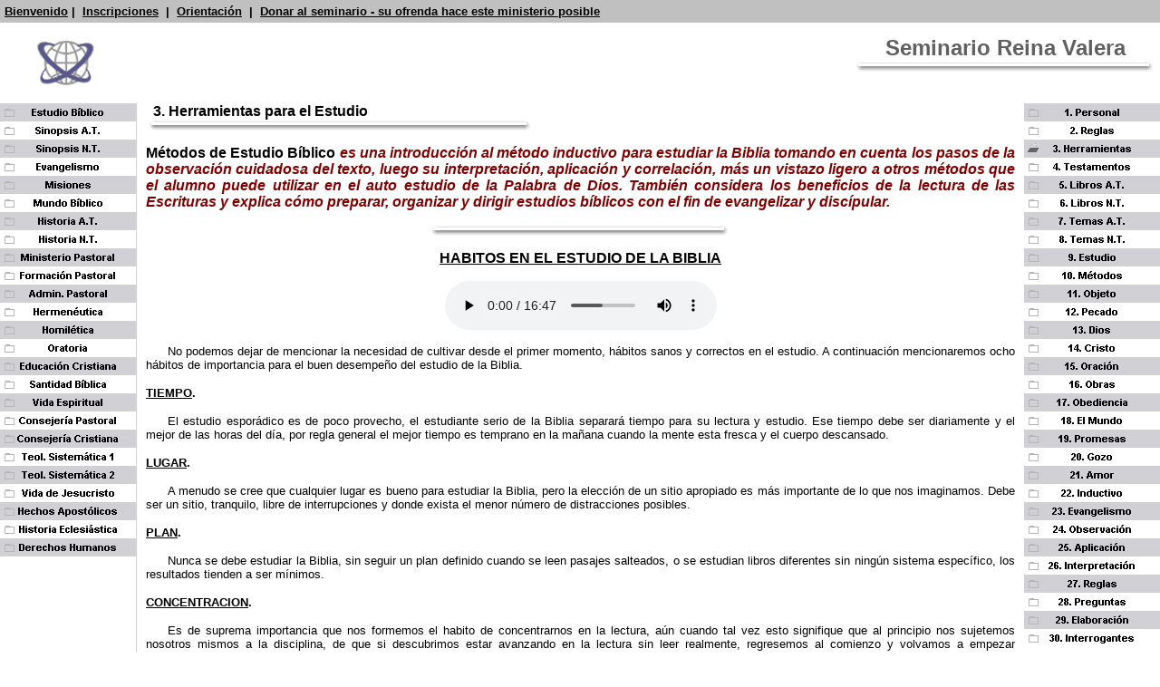

--- FILE ---
content_type: text/html
request_url: http://seminarioabierto.com/metodos03.htm
body_size: 86935
content:

<html>

<head>
<script src="http://api.html5media.info/1.1.5/html5media.min.js"></script>
<meta http-equiv="Content-Language" content="en-us">
<meta http-equiv="Content-Type" content="text/html; charset=windows-1252">
<meta name="GENERATOR" content="Microsoft FrontPage 6.0">
<meta name="ProgId" content="FrontPage.Editor.Document">
<title>3. Herramientas</title><meta name="Microsoft Theme" content="shadows1 0010">
</head>

<body marginheight=0 marginwidth=0 topmargin=0 leftmargin=0 rightmargin=0 bgcolor="#FFFFFF" text="#000000" link="#606060" vlink="#606060" alink="#606060"><!--mstheme--><font face="Arial, Arial, Helvetica">

<!--webbot bot="Include" U-Include="_includes/head.htm" TAG="BODY" startspan --><!--mstheme--></font><table border="0" cellpadding="5" cellspacing="0" style="border-collapse: collapse" width="100%">

     <tr>

          <td width="100%" bgcolor="#C0C0C0" colspan="2"><!--mstheme--><font face="Arial, Arial, Helvetica"><b>
          <font face="Arial" size="2" color="#C0C0C0">
          <a href="Default.htm"><font color="#000000">Bienvenido</font></a></font><font face="Arial" size="2" color="#000000"> </font>
          <font face="Arial" size="2">
          <font color="#000000">|&nbsp; </font> <span lang="es-mx"><a href="records.htm">
			<font color="#000000">Inscripciones</font></a></span><font color="#000000">&nbsp; 
          |<span lang="es-mx">&nbsp;&nbsp;</span></font><a href="about.htm"><font color="#000000">Orientación</font></a><font color="#000000">&nbsp; 
          |&nbsp; </font> <a href="mission.htm"><font color="#000000">Donar al seminario - su ofrenda hace 
			este ministerio posible</font></a> </font></b><!--mstheme--></font></td>

     </tr>

     <tr>

          <td width="100%"><!--mstheme--><font face="Arial, Arial, Helvetica">
          <img border="0" src="images/globegraphic.gif" hspace="35" vspace="15" width="65" height="49"><!--mstheme--></font></td>

          <td width="400" align="center"><!--mstheme--><font face="Arial, Arial, Helvetica">
          <h2><font face="Arial" color="#606060">Seminario Reina Valera</font><b><font face="Arial" color="#606060"><br>
          </font></b>
          <img border="0" src="images/hr.gif" width="331" height="12"></h2>
          <!--mstheme--></font></td>

     </tr>

     </table><!--mstheme--><font face="Arial, Arial, Helvetica"><!--webbot bot="Include" i-checksum="62269" endspan --><!--mstheme--></font><table border="0" cellpadding="0" cellspacing="0" style="border-collapse: collapse" width="100%">

     <tr>

          <td width="150" valign="top"><!--mstheme--><font face="Arial, Arial, Helvetica"><!--mstheme--></font><table border="0" cellpadding="0" cellspacing="0" style="border-collapse: collapse" width="150">

               <tr>

                    <td background="images/cellbg.gif" align="right"><!--mstheme--><font face="Arial, Arial, Helvetica">
                    <!--webbot bot="Navigation" S-Orientation="vertical" S-Rendering="graphics" S-Type="top" B-Include-Home="FALSE" B-Include-Up="FALSE" U-Page S-Target startspan --><script language="JavaScript"><!--
MSFPhover = 
  (((navigator.appName == "Netscape") && 
  (parseInt(navigator.appVersion) >= 3 )) || 
  ((navigator.appName == "Microsoft Internet Explorer") && 
  (parseInt(navigator.appVersion) >= 4 ))); 
function MSFPpreload(img) 
{
  var a=new Image(); a.src=img; return a; 
}
// --></script><script language="JavaScript"><!--
if(MSFPhover) { MSFPnav1n=MSFPpreload("_derived/metodos00.htm_cmp_shadows1010_vbtn.gif"); MSFPnav1h=MSFPpreload("_derived/metodos00.htm_cmp_shadows1010_vbtn_a.gif"); }
// --></script><a href="metodos00.htm" language="JavaScript" onMouseOver="if(MSFPhover) document['MSFPnav1'].src=MSFPnav1h.src" onMouseOut="if(MSFPhover) document['MSFPnav1'].src=MSFPnav1n.src"><img src="_derived/metodos00.htm_cmp_shadows1010_vbtn.gif" width="150" height="20" border="0" alt="Estudio Bíblico" name="MSFPnav1"></a><br><script language="JavaScript"><!--
if(MSFPhover) { MSFPnav2n=MSFPpreload("_derived/sinopsisat00.htm_cmp_shadows1010_vbtn.gif"); MSFPnav2h=MSFPpreload("_derived/sinopsisat00.htm_cmp_shadows1010_vbtn_a.gif"); }
// --></script><a href="sinopsisat00.htm" language="JavaScript" onMouseOver="if(MSFPhover) document['MSFPnav2'].src=MSFPnav2h.src" onMouseOut="if(MSFPhover) document['MSFPnav2'].src=MSFPnav2n.src"><img src="_derived/sinopsisat00.htm_cmp_shadows1010_vbtn.gif" width="150" height="20" border="0" alt="Sinopsis A.T." name="MSFPnav2"></a><br><script language="JavaScript"><!--
if(MSFPhover) { MSFPnav3n=MSFPpreload("_derived/sinopsisnt00.htm_cmp_shadows1010_vbtn.gif"); MSFPnav3h=MSFPpreload("_derived/sinopsisnt00.htm_cmp_shadows1010_vbtn_a.gif"); }
// --></script><a href="sinopsisnt00.htm" language="JavaScript" onMouseOver="if(MSFPhover) document['MSFPnav3'].src=MSFPnav3h.src" onMouseOut="if(MSFPhover) document['MSFPnav3'].src=MSFPnav3n.src"><img src="_derived/sinopsisnt00.htm_cmp_shadows1010_vbtn.gif" width="150" height="20" border="0" alt="Sinopsis N.T." name="MSFPnav3"></a><br><script language="JavaScript"><!--
if(MSFPhover) { MSFPnav4n=MSFPpreload("_derived/evangelismo00.htm_cmp_shadows1010_vbtn.gif"); MSFPnav4h=MSFPpreload("_derived/evangelismo00.htm_cmp_shadows1010_vbtn_a.gif"); }
// --></script><a href="evangelismo00.htm" language="JavaScript" onMouseOver="if(MSFPhover) document['MSFPnav4'].src=MSFPnav4h.src" onMouseOut="if(MSFPhover) document['MSFPnav4'].src=MSFPnav4n.src"><img src="_derived/evangelismo00.htm_cmp_shadows1010_vbtn.gif" width="150" height="20" border="0" alt="Evangelismo" name="MSFPnav4"></a><br><script language="JavaScript"><!--
if(MSFPhover) { MSFPnav5n=MSFPpreload("_derived/misiones00.htm_cmp_shadows1010_vbtn.gif"); MSFPnav5h=MSFPpreload("_derived/misiones00.htm_cmp_shadows1010_vbtn_a.gif"); }
// --></script><a href="misiones00.htm" language="JavaScript" onMouseOver="if(MSFPhover) document['MSFPnav5'].src=MSFPnav5h.src" onMouseOut="if(MSFPhover) document['MSFPnav5'].src=MSFPnav5n.src"><img src="_derived/misiones00.htm_cmp_shadows1010_vbtn.gif" width="150" height="20" border="0" alt="Misiones" name="MSFPnav5"></a><br><script language="JavaScript"><!--
if(MSFPhover) { MSFPnav6n=MSFPpreload("_derived/tiempos00.htm_cmp_shadows1010_vbtn.gif"); MSFPnav6h=MSFPpreload("_derived/tiempos00.htm_cmp_shadows1010_vbtn_a.gif"); }
// --></script><a href="tiempos00.htm" language="JavaScript" onMouseOver="if(MSFPhover) document['MSFPnav6'].src=MSFPnav6h.src" onMouseOut="if(MSFPhover) document['MSFPnav6'].src=MSFPnav6n.src"><img src="_derived/tiempos00.htm_cmp_shadows1010_vbtn.gif" width="150" height="20" border="0" alt="Mundo Bíblico" name="MSFPnav6"></a><br><script language="JavaScript"><!--
if(MSFPhover) { MSFPnav7n=MSFPpreload("_derived/historiaat00.htm_cmp_shadows1010_vbtn.gif"); MSFPnav7h=MSFPpreload("_derived/historiaat00.htm_cmp_shadows1010_vbtn_a.gif"); }
// --></script><a href="historiaat00.htm" language="JavaScript" onMouseOver="if(MSFPhover) document['MSFPnav7'].src=MSFPnav7h.src" onMouseOut="if(MSFPhover) document['MSFPnav7'].src=MSFPnav7n.src"><img src="_derived/historiaat00.htm_cmp_shadows1010_vbtn.gif" width="150" height="20" border="0" alt="Historia A.T." name="MSFPnav7"></a><br><script language="JavaScript"><!--
if(MSFPhover) { MSFPnav8n=MSFPpreload("_derived/historiant00.htm_cmp_shadows1010_vbtn.gif"); MSFPnav8h=MSFPpreload("_derived/historiant00.htm_cmp_shadows1010_vbtn_a.gif"); }
// --></script><a href="historiant00.htm" language="JavaScript" onMouseOver="if(MSFPhover) document['MSFPnav8'].src=MSFPnav8h.src" onMouseOut="if(MSFPhover) document['MSFPnav8'].src=MSFPnav8n.src"><img src="_derived/historiant00.htm_cmp_shadows1010_vbtn.gif" width="150" height="20" border="0" alt="Historia N.T." name="MSFPnav8"></a><br><script language="JavaScript"><!--
if(MSFPhover) { MSFPnav9n=MSFPpreload("_derived/eticapastoral00.htm_cmp_shadows1010_vbtn.gif"); MSFPnav9h=MSFPpreload("_derived/eticapastoral00.htm_cmp_shadows1010_vbtn_a.gif"); }
// --></script><a href="eticapastoral00.htm" language="JavaScript" onMouseOver="if(MSFPhover) document['MSFPnav9'].src=MSFPnav9h.src" onMouseOut="if(MSFPhover) document['MSFPnav9'].src=MSFPnav9n.src"><img src="_derived/eticapastoral00.htm_cmp_shadows1010_vbtn.gif" width="150" height="20" border="0" alt="Ministerio Pastoral" name="MSFPnav9"></a><br><script language="JavaScript"><!--
if(MSFPhover) { MSFPnav10n=MSFPpreload("_derived/formacion00.htm_cmp_shadows1010_vbtn.gif"); MSFPnav10h=MSFPpreload("_derived/formacion00.htm_cmp_shadows1010_vbtn_a.gif"); }
// --></script><a href="formacion00.htm" language="JavaScript" onMouseOver="if(MSFPhover) document['MSFPnav10'].src=MSFPnav10h.src" onMouseOut="if(MSFPhover) document['MSFPnav10'].src=MSFPnav10n.src"><img src="_derived/formacion00.htm_cmp_shadows1010_vbtn.gif" width="150" height="20" border="0" alt="Formación Pastoral" name="MSFPnav10"></a><br><script language="JavaScript"><!--
if(MSFPhover) { MSFPnav11n=MSFPpreload("_derived/admin00.htm_cmp_shadows1010_vbtn.gif"); MSFPnav11h=MSFPpreload("_derived/admin00.htm_cmp_shadows1010_vbtn_a.gif"); }
// --></script><a href="admin00.htm" language="JavaScript" onMouseOver="if(MSFPhover) document['MSFPnav11'].src=MSFPnav11h.src" onMouseOut="if(MSFPhover) document['MSFPnav11'].src=MSFPnav11n.src"><img src="_derived/admin00.htm_cmp_shadows1010_vbtn.gif" width="150" height="20" border="0" alt="Admin. Pastoral" name="MSFPnav11"></a><br><script language="JavaScript"><!--
if(MSFPhover) { MSFPnav12n=MSFPpreload("_derived/hermeneutica00.htm_cmp_shadows1010_vbtn.gif"); MSFPnav12h=MSFPpreload("_derived/hermeneutica00.htm_cmp_shadows1010_vbtn_a.gif"); }
// --></script><a href="hermeneutica00.htm" language="JavaScript" onMouseOver="if(MSFPhover) document['MSFPnav12'].src=MSFPnav12h.src" onMouseOut="if(MSFPhover) document['MSFPnav12'].src=MSFPnav12n.src"><img src="_derived/hermeneutica00.htm_cmp_shadows1010_vbtn.gif" width="150" height="20" border="0" alt="Hermenéutica" name="MSFPnav12"></a><br><script language="JavaScript"><!--
if(MSFPhover) { MSFPnav13n=MSFPpreload("_derived/homiletica00.htm_cmp_shadows1010_vbtn.gif"); MSFPnav13h=MSFPpreload("_derived/homiletica00.htm_cmp_shadows1010_vbtn_a.gif"); }
// --></script><a href="homiletica00.htm" language="JavaScript" onMouseOver="if(MSFPhover) document['MSFPnav13'].src=MSFPnav13h.src" onMouseOut="if(MSFPhover) document['MSFPnav13'].src=MSFPnav13n.src"><img src="_derived/homiletica00.htm_cmp_shadows1010_vbtn.gif" width="150" height="20" border="0" alt="Homilética" name="MSFPnav13"></a><br><script language="JavaScript"><!--
if(MSFPhover) { MSFPnav14n=MSFPpreload("_derived/pulpito00.htm_cmp_shadows1010_vbtn.gif"); MSFPnav14h=MSFPpreload("_derived/pulpito00.htm_cmp_shadows1010_vbtn_a.gif"); }
// --></script><a href="pulpito00.htm" language="JavaScript" onMouseOver="if(MSFPhover) document['MSFPnav14'].src=MSFPnav14h.src" onMouseOut="if(MSFPhover) document['MSFPnav14'].src=MSFPnav14n.src"><img src="_derived/pulpito00.htm_cmp_shadows1010_vbtn.gif" width="150" height="20" border="0" alt="Oratoria" name="MSFPnav14"></a><br><script language="JavaScript"><!--
if(MSFPhover) { MSFPnav15n=MSFPpreload("_derived/educacion00.htm_cmp_shadows1010_vbtn.gif"); MSFPnav15h=MSFPpreload("_derived/educacion00.htm_cmp_shadows1010_vbtn_a.gif"); }
// --></script><a href="educacion00.htm" language="JavaScript" onMouseOver="if(MSFPhover) document['MSFPnav15'].src=MSFPnav15h.src" onMouseOut="if(MSFPhover) document['MSFPnav15'].src=MSFPnav15n.src"><img src="_derived/educacion00.htm_cmp_shadows1010_vbtn.gif" width="150" height="20" border="0" alt="Educación Cristiana" name="MSFPnav15"></a><br><script language="JavaScript"><!--
if(MSFPhover) { MSFPnav16n=MSFPpreload("_derived/santidad00.htm_cmp_shadows1010_vbtn.gif"); MSFPnav16h=MSFPpreload("_derived/santidad00.htm_cmp_shadows1010_vbtn_a.gif"); }
// --></script><a href="santidad00.htm" language="JavaScript" onMouseOver="if(MSFPhover) document['MSFPnav16'].src=MSFPnav16h.src" onMouseOut="if(MSFPhover) document['MSFPnav16'].src=MSFPnav16n.src"><img src="_derived/santidad00.htm_cmp_shadows1010_vbtn.gif" width="150" height="20" border="0" alt="Santidad Bíblica" name="MSFPnav16"></a><br><script language="JavaScript"><!--
if(MSFPhover) { MSFPnav17n=MSFPpreload("_derived/vidaespiritual00.htm_cmp_shadows1010_vbtn.gif"); MSFPnav17h=MSFPpreload("_derived/vidaespiritual00.htm_cmp_shadows1010_vbtn_a.gif"); }
// --></script><a href="vidaespiritual00.htm" language="JavaScript" onMouseOver="if(MSFPhover) document['MSFPnav17'].src=MSFPnav17h.src" onMouseOut="if(MSFPhover) document['MSFPnav17'].src=MSFPnav17n.src"><img src="_derived/vidaespiritual00.htm_cmp_shadows1010_vbtn.gif" width="150" height="20" border="0" alt="Vida Espiritual" name="MSFPnav17"></a><br><script language="JavaScript"><!--
if(MSFPhover) { MSFPnav18n=MSFPpreload("_derived/asesoria00.htm_cmp_shadows1010_vbtn.gif"); MSFPnav18h=MSFPpreload("_derived/asesoria00.htm_cmp_shadows1010_vbtn_a.gif"); }
// --></script><a href="asesoria00.htm" language="JavaScript" onMouseOver="if(MSFPhover) document['MSFPnav18'].src=MSFPnav18h.src" onMouseOut="if(MSFPhover) document['MSFPnav18'].src=MSFPnav18n.src"><img src="_derived/asesoria00.htm_cmp_shadows1010_vbtn.gif" width="150" height="20" border="0" alt="Consejería Pastoral" name="MSFPnav18"></a><br><script language="JavaScript"><!--
if(MSFPhover) { MSFPnav19n=MSFPpreload("_derived/consejeria00.htm_cmp_shadows1010_vbtn.gif"); MSFPnav19h=MSFPpreload("_derived/consejeria00.htm_cmp_shadows1010_vbtn_a.gif"); }
// --></script><a href="consejeria00.htm" language="JavaScript" onMouseOver="if(MSFPhover) document['MSFPnav19'].src=MSFPnav19h.src" onMouseOut="if(MSFPhover) document['MSFPnav19'].src=MSFPnav19n.src"><img src="_derived/consejeria00.htm_cmp_shadows1010_vbtn.gif" width="150" height="20" border="0" alt="Consejería Cristiana" name="MSFPnav19"></a><br><script language="JavaScript"><!--
if(MSFPhover) { MSFPnav20n=MSFPpreload("_derived/doctrina100.htm_cmp_shadows1010_vbtn.gif"); MSFPnav20h=MSFPpreload("_derived/doctrina100.htm_cmp_shadows1010_vbtn_a.gif"); }
// --></script><a href="doctrina100.htm" language="JavaScript" onMouseOver="if(MSFPhover) document['MSFPnav20'].src=MSFPnav20h.src" onMouseOut="if(MSFPhover) document['MSFPnav20'].src=MSFPnav20n.src"><img src="_derived/doctrina100.htm_cmp_shadows1010_vbtn.gif" width="150" height="20" border="0" alt="Teol. Sistemática 1" name="MSFPnav20"></a><br><script language="JavaScript"><!--
if(MSFPhover) { MSFPnav21n=MSFPpreload("_derived/doctrina200.htm_cmp_shadows1010_vbtn.gif"); MSFPnav21h=MSFPpreload("_derived/doctrina200.htm_cmp_shadows1010_vbtn_a.gif"); }
// --></script><a href="doctrina200.htm" language="JavaScript" onMouseOver="if(MSFPhover) document['MSFPnav21'].src=MSFPnav21h.src" onMouseOut="if(MSFPhover) document['MSFPnav21'].src=MSFPnav21n.src"><img src="_derived/doctrina200.htm_cmp_shadows1010_vbtn.gif" width="150" height="20" border="0" alt="Teol. Sistemática 2" name="MSFPnav21"></a><br><script language="JavaScript"><!--
if(MSFPhover) { MSFPnav22n=MSFPpreload("_derived/vidadejesucristo00.htm_cmp_shadows1010_vbtn.gif"); MSFPnav22h=MSFPpreload("_derived/vidadejesucristo00.htm_cmp_shadows1010_vbtn_a.gif"); }
// --></script><a href="vidadejesucristo00.htm" language="JavaScript" onMouseOver="if(MSFPhover) document['MSFPnav22'].src=MSFPnav22h.src" onMouseOut="if(MSFPhover) document['MSFPnav22'].src=MSFPnav22n.src"><img src="_derived/vidadejesucristo00.htm_cmp_shadows1010_vbtn.gif" width="150" height="20" border="0" alt="Vida de Jesucristo" name="MSFPnav22"></a><br><script language="JavaScript"><!--
if(MSFPhover) { MSFPnav23n=MSFPpreload("_derived/hechos00.htm_cmp_shadows1010_vbtn.gif"); MSFPnav23h=MSFPpreload("_derived/hechos00.htm_cmp_shadows1010_vbtn_a.gif"); }
// --></script><a href="hechos00.htm" language="JavaScript" onMouseOver="if(MSFPhover) document['MSFPnav23'].src=MSFPnav23h.src" onMouseOut="if(MSFPhover) document['MSFPnav23'].src=MSFPnav23n.src"><img src="_derived/hechos00.htm_cmp_shadows1010_vbtn.gif" width="150" height="20" border="0" alt="Hechos Apostólicos" name="MSFPnav23"></a><br><script language="JavaScript"><!--
if(MSFPhover) { MSFPnav24n=MSFPpreload("_derived/iglesia00.htm_cmp_shadows1010_vbtn.gif"); MSFPnav24h=MSFPpreload("_derived/iglesia00.htm_cmp_shadows1010_vbtn_a.gif"); }
// --></script><a href="iglesia00.htm" language="JavaScript" onMouseOver="if(MSFPhover) document['MSFPnav24'].src=MSFPnav24h.src" onMouseOut="if(MSFPhover) document['MSFPnav24'].src=MSFPnav24n.src"><img src="_derived/iglesia00.htm_cmp_shadows1010_vbtn.gif" width="150" height="20" border="0" alt="Historia Eclesiástica" name="MSFPnav24"></a><br><script language="JavaScript"><!--
if(MSFPhover) { MSFPnav25n=MSFPpreload("_derived/derechos00.htm_cmp_shadows1010_vbtn.gif"); MSFPnav25h=MSFPpreload("_derived/derechos00.htm_cmp_shadows1010_vbtn_a.gif"); }
// --></script><a href="derechos00.htm" language="JavaScript" onMouseOver="if(MSFPhover) document['MSFPnav25'].src=MSFPnav25h.src" onMouseOut="if(MSFPhover) document['MSFPnav25'].src=MSFPnav25n.src"><img src="_derived/derechos00.htm_cmp_shadows1010_vbtn.gif" width="150" height="20" border="0" alt="Derechos Humanos" name="MSFPnav25"></a><!--webbot bot="Navigation" i-checksum="5739" endspan --><!--mstheme--></font></td>

               </tr>

          </table><!--mstheme--><font face="Arial, Arial, Helvetica"><!--mstheme--></font></td>

          <td width="1" bgcolor="#D1D1D5" valign="top"><!--mstheme--><font face="Arial, Arial, Helvetica">
          <img border="0" src="images/cleardot.gif" width="1" height="1"><!--mstheme--></font></td>

          <td width="10" valign="top"><!--mstheme--><font face="Arial, Arial, Helvetica"><img border="0" src="images/cleardot.gif" width="10" height="1"><!--mstheme--></font></td>

          <td width="100%" valign="top"><!--mstheme--><font face="Arial, Arial, Helvetica">
          <b>
          &nbsp; <span lang="es-mx">3. </span>Herramientas para el Estudio</b><br>
          <img border="0" src="images/hr2.gif" width="425" height="12"><p align="justify"><b>
          <span lang="es-mx">Métodos de Estudio Bíblico</span> <font color="#800000">
          <span lang="es-mx"><i>es una introducción  </i></span><i>a<span lang="es-mx">l método inductivo para estudiar la Biblia tomando en 
          cuenta los pasos de la observación cuidadosa del texto, luego su 
          interpretación, aplicación y correlación</span>, m<span lang="es-mx">ás un vistazo ligero a 
          otros métodos que el alumno puede utilizar en el auto estudio de la 
          Palabra de Dios. También considera los beneficios de la lectura de las 
          Escrituras y explica cómo preparar, organizar y dirigir estudios 
          bíblicos con el fin de evangelizar y discípular.</span></i></font></b></p>
            <!--msthemeseparator--><p align="center"><img src="_themes/shadows1/hr.gif" width="331" height="12" alt="horizontal rule"></p>
          <p class="MsoNormal" align="center" style="text-align: center; punctuation-wrap: simple; text-autospace: none">
          <b><u><span lang="ES-TRAD">HABITOS EN EL ESTUDIO DE LA BIBLIA</span></u></b></p>
          
          <p align="center"><audio src="_multimedia/EB03.mp3" controls preload></audio>
          
          <p class="MsoNormal" style="text-align: justify; text-indent: .25in; punctuation-wrap: simple; text-autospace: none">
          <span lang="ES-TRAD"><font size="2">No podemos dejar de mencionar la 
          necesidad de cultivar desde el primer momento, hábitos sanos y 
          correctos en el estudio. A continuación mencionaremos ocho hábitos de 
          importancia para el buen desempeño del estudio de la Biblia.</font></span></p>
          <p class="MsoNormal" style="text-align: justify; punctuation-wrap: simple; text-autospace: none">
          <b><u><span lang="ES-TRAD"><font size="2">TIEMPO</font></span></u><span lang="ES-TRAD"><font size="2">.</font></span></b></p>
          <p class="MsoNormal" style="text-align: justify; text-indent: .25in; punctuation-wrap: simple; text-autospace: none">
          <span lang="ES-TRAD"><font size="2">El estudio esporádico es de poco 
          provecho, el estudiante serio de la Biblia separará tiempo para su 
          lectura y estudio. Ese tiempo debe ser diariamente y el mejor de las 
          horas del día, por regla general el mejor tiempo es temprano en la 
          mañana cuando la mente esta fresca y el cuerpo descansado.</font></span></p>
          <p class="MsoNormal" style="text-align: justify; punctuation-wrap: simple; text-autospace: none">
          <b><u><span lang="ES-TRAD"><font size="2">LUGAR</font></span></u><span lang="ES-TRAD"><font size="2">.</font></span></b></p>
          <p class="MsoNormal" style="text-align: justify; text-indent: .25in; punctuation-wrap: simple; text-autospace: none">
          <span lang="ES-TRAD"><font size="2">A menudo se cree que cualquier 
          lugar es bueno para estudiar la Biblia, pero la elección de un sitio 
          apropiado es más importante de lo que nos imaginamos. Debe ser un 
          sitio, tranquilo, libre de interrupciones y donde exista el menor 
          número de distracciones posibles.</font></span></p>
          <p class="MsoNormal" style="text-align: justify; punctuation-wrap: simple; text-autospace: none">
          <b><u><span lang="ES-TRAD"><font size="2">PLAN</font></span></u><span lang="ES-TRAD"><font size="2">.</font></span></b></p>
          <p class="MsoNormal" style="text-align: justify; text-indent: .25in; punctuation-wrap: simple; text-autospace: none">
          <span lang="ES-TRAD"><font size="2">Nunca se debe estudiar la Biblia, 
          sin seguir un plan definido cuando se leen pasajes salteados, o se 
          estudian libros diferentes sin ningún sistema específico, los 
          resultados tienden a ser mínimos.</font></span></p>
          <p class="MsoNormal" style="text-align: justify; punctuation-wrap: simple; text-autospace: none">
          <b><u><span lang="ES-TRAD"><font size="2">CONCENTRACION</font></span></u><span lang="ES-TRAD"><font size="2">.</font></span></b></p>
          <p class="MsoNormal" style="text-align: justify; text-indent: .25in; punctuation-wrap: simple; text-autospace: none">
          <span lang="ES-TRAD"><font size="2">Es de suprema importancia que nos 
          formemos el habito de concentrarnos en la lectura, aún cuando tal vez 
          esto signifique que al principio nos sujetemos nosotros mismos a la 
          disciplina, de que si descubrimos estar avanzando en la lectura sin 
          leer realmente, regresemos al comienzo y volvamos a empezar 
          entendiendo palabra por palabra lo que leamos.</font></span></p>
          <p class="MsoNormal" style="text-align: justify; punctuation-wrap: simple; text-autospace: none">
          <b><u><span lang="ES-TRAD"><font size="2">OBSERVACION</font></span></u><span lang="ES-TRAD"><font size="2">.</font></span></b></p>
          <p class="MsoNormal" style="text-align: justify; text-indent: .25in; punctuation-wrap: simple; text-autospace: none">
          <span lang="ES-TRAD"><font size="2">Es preciso habituar la mente a 
          fijarse aún en los detalles más sencillos de lo que leemos, por 
          ejemplo: Los Personajes o grupos que se mencionan, los lugares, los 
          acontecimientos y lo que se dice de cada uno.</font></span></p>
          <p class="MsoNormal" style="text-align: justify; punctuation-wrap: simple; text-autospace: none">
          <b><u><span lang="ES-TRAD"><font size="2">MEDITACION</font></span></u><span lang="ES-TRAD"><font size="2">.</font></span></b></p>
          <p class="MsoNormal" style="text-align: justify; text-indent: .25in; punctuation-wrap: simple; text-autospace: none">
          <span lang="ES-TRAD"><font size="2">Quizá este sea uno de los hábitos 
          más difíciles de adquirir en el estudio bíblico, pero a la vez es 
          también uno de los más estratégicos, porque de él depende que nuestra 
          lectura se convierta en conocimiento y aprovechamiento.</font></span></p>
          <p class="MsoNormal" style="text-align: justify; punctuation-wrap: simple; text-autospace: none">
          <b><u><span lang="ES-TRAD"><font size="2">ANOTACIONES</font></span></u><span lang="ES-TRAD"><font size="2">.</font></span></b></p>
          <p class="MsoNormal" style="text-align: justify; text-indent: .25in; punctuation-wrap: simple; text-autospace: none">
          <span lang="ES-TRAD"><font size="2">Pocas personas se encuentran 
          dotadas de una capacidad de retención tan extraordinaria que pueden 
          retener todo lo que leen. Por eso es conveniente siempre acompañar el 
          estudio con un papel y lápiz, debemos de anotar los descubrimientos 
          más sobresalientes.</font></span></p>
          <p class="MsoNormal" style="text-align: justify; punctuation-wrap: simple; text-autospace: none">
          <b><u><span lang="ES-TRAD"><font size="2">REPASO</font></span></u><span lang="ES-TRAD"><font size="2">.</font></span></b></p>
          <p class="MsoNormal" style="text-align: justify; text-indent: .25in; punctuation-wrap: simple; text-autospace: none">
          <span lang="ES-TRAD"><font size="2">Esta es una de las leyes 
          fundamentales del aprendizaje de cualquier materia y mucho más del 
          estudio bíblico, no es suficiente tan sólo estudiar, es necesario 
          repasar lo estudiado una y otra vez.</font></span></p>
          <p class="MsoNormal" align="center" style="text-align: center; punctuation-wrap: simple; text-autospace: none">
          <b><span lang="ES-TRAD"><font size="2">HERRAMIENTAS PARA EL ESTUDIO DE 
          LA BIBLIA</font></span></b></p>
          <p class="MsoNormal" style="text-align: justify; text-indent: .25in; punctuation-wrap: simple; text-autospace: none">
          <span lang="ES-TRAD"><font size="2">Con frecuencia escuchamos dentro 
          de los círculos de la iglesia sin exhortaciones a estudiar la Biblia, 
          pero pocas veces se nos instruye sobre un aspecto básico de tal forma 
          el contar con ciertas herramientas fundamentales que faciliten y 
          orienten debidamente nuestros esfuerzos, no es que sin ellas no se 
          pueda estudiar la Biblia, sino más bien, que existen ciertos libros 
          que se han escrito con el fin de simplificar el trabajo y asegurarnos 
          de éxito en nuestro estudio y, por eso es interesante contar con su 
          valiosa ayuda.</font></span></p>
          <p class="MsoNormal" style="text-align: justify; text-indent: .25in; punctuation-wrap: simple; text-autospace: none">
          <span lang="ES-TRAD"><font size="2">Conforme el Cristiano inicia en 
          serio su investigación de las Escrituras, conviene que vaya 
          adquiriendo algunos libros claves, hasta lograr reunir una pequeña 
          pero bien seleccionada biblioteca, no es preciso que esta colección 
          muy vasta, solo lo más importante, ejemplo de esto lo encontramos <b>
          Eclesiastés 12:12</b>, &quot;No hay fin de hacer muchos libros&quot;.</font></span></p>
          <p class="MsoNormal" style="text-align: justify; punctuation-wrap: simple; text-autospace: none">
          <b><u><span lang="ES-TRAD"><font size="2">UNA BIBLIA DE ESTUDIO</font></span></u><span lang="ES-TRAD"><font size="2">.</font></span></b></p>
          <p class="MsoNormal" style="text-align: justify; text-indent: .25in; punctuation-wrap: simple; text-autospace: none">
          <span lang="ES-TRAD"><font size="2">¡Nunca se debe juzgar un libro por 
          las pastas! es esta relación con la Biblia, he aquí entonces algunas 
          de las características sobresalientes que debemos exigir en nuestra 
          Biblia de Estudio.</font></span></p>
          <p class="MsoNormal" style="text-align: justify; text-indent: -.25in; punctuation-wrap: simple; text-autospace: none; margin-left: .5in">
          <b><span lang="ES-TRAD"><font size="2">1.- </font></span></b>
          <span lang="ES-TRAD"><font size="2">Tamaño: De preferencia grande.</font></span></p>
          <p class="MsoNormal" style="text-align: justify; text-indent: -.25in; punctuation-wrap: simple; text-autospace: none; margin-left: .5in">
          <b><span lang="ES-TRAD"><font size="2">2.- </font></span></b>
          <span lang="ES-TRAD"><font size="2">Tipo: Sobre todo que la letra sea 
          grande y clara.</font></span></p>
          <p class="MsoNormal" style="text-align: justify; text-indent: -.25in; punctuation-wrap: simple; text-autospace: none; margin-left: .5in">
          <b><span lang="ES-TRAD"><font size="2">3.- </font></span></b>
          <span lang="ES-TRAD"><font size="2">Papel: Grueso y resistente, con el 
          propósito de hacer anotaciones sobre ella.</font></span></p>
          <p class="MsoNormal" style="text-align: justify; text-indent: -.25in; punctuation-wrap: simple; text-autospace: none; margin-left: .5in">
          <b><span lang="ES-TRAD"><font size="2">4.- </font></span></b>
          <span lang="ES-TRAD"><font size="2">Notas: Son explicaciones al margen 
          del texto con el propósito de aclarar algún punto oscuro.</font></span></p>
          <p class="MsoNormal" style="text-align: justify; text-indent: -.25in; punctuation-wrap: simple; text-autospace: none; margin-left: .5in">
          <b><span lang="ES-TRAD"><font size="2">5.- </font></span></b>
          <span lang="ES-TRAD"><font size="2">Referencias: Que tenga el mayor 
          número de referencias posibles, son citas que nos guían a pasajes 
          paralelos; esto es que narran el mismo incidente que estamos leyendo, 
          otras veces nos guían a pasajes que contienen enseñanzas sobre el 
          mismo tema y otros usos semejantes. Lo más importante que ahorramos 
          tiempo, nos orientan, nos guían y nos facilita el estudio de las 
          Escrituras.</font></span></p>
          <p class="MsoNormal" style="text-align: justify; punctuation-wrap: simple; text-autospace: none">
          <b><u><span lang="ES-TRAD"><font size="2">CONCORDANCIA</font></span></u><span lang="ES-TRAD"><font size="2">.</font></span></b></p>
          <p class="MsoNormal" style="text-align: justify; text-indent: .25in; punctuation-wrap: simple; text-autospace: none">
          <span lang="ES-TRAD"><font size="2">Es un índice de palabras en orden 
          alfabético, en la cual se indican los pasajes de la Escritura donde 
          aparece cada palabra y donde nos señala el libro, capítulo y versículo 
          donde se encuentra.</font></span></p>
          <p class="MsoNormal" style="text-align: justify; punctuation-wrap: simple; text-autospace: none">
          <b><u><span lang="ES-TRAD"><font size="2">MAPAS</font></span></u><span lang="ES-TRAD"><font size="2">.</font></span></b></p>
          <p class="MsoNormal" style="text-align: justify; punctuation-wrap: simple; text-autospace: none">
          <b><u><span lang="ES-TRAD"><font size="2">DIVERSOS TIPOS DE VERSIONES 
          Y TRADUCCIONES</font></span></u><span lang="ES-TRAD"><font size="2">.</font></span></b></p>
          <p class="MsoNormal" style="text-align: justify; text-indent: .25in; punctuation-wrap: simple; text-autospace: none">
          <span lang="ES-TRAD"><font size="2">Traducciones o versiones, se le 
          llama &quot;versión&quot; en una traducción de las Escrituras de un idioma a 
          otro. Las traducciones de la Biblia al español las podemos clasificar, 
          simplemente, en antiguas y modernas.</font></span></p>
          <p class="MsoNormal" style="text-align: justify; punctuation-wrap: simple; text-autospace: none">
          <b><u><span lang="ES-TRAD"><font size="2">LIBROS DE CONSULTA</font></span></u><span lang="ES-TRAD"><font size="2">.</font></span></b></p>
          <p class="MsoNormal" style="text-align: justify; text-indent: -.25in; punctuation-wrap: simple; text-autospace: none; margin-left: .5in">
          <b><span lang="ES-TRAD"><font size="2">1.- </font></span></b>
          <span lang="ES-TRAD"><font size="2">Manual Bíblico.</font></span></p>
          <p class="MsoNormal" style="text-align: justify; text-indent: -.25in; punctuation-wrap: simple; text-autospace: none; margin-left: .5in">
          <b><span lang="ES-TRAD"><font size="2">2.- </font></span></b>
          <span lang="ES-TRAD"><font size="2">Atlas Bíblico.</font></span></p>
          <p class="MsoNormal" style="text-align: justify; text-indent: -.25in; punctuation-wrap: simple; text-autospace: none; margin-left: .5in">
          <b><span lang="ES-TRAD"><font size="2">3.- </font></span></b>
          <span lang="ES-TRAD"><font size="2">Diccionario Bíblico.</font></span></p>
          <p class="MsoNormal" style="text-align: justify; text-indent: -.25in; punctuation-wrap: simple; text-autospace: none; margin-left: .5in">
          <b><span lang="ES-TRAD"><font size="2">4.- </font></span></b>
          <span lang="ES-TRAD"><font size="2">Comentarios.</font></span></p>
          <p class="MsoNormal" style="text-align: justify; text-indent: -.25in; punctuation-wrap: simple; text-autospace: none; margin-left: .5in">
          <b><span lang="ES-TRAD"><font size="2">5.- </font></span></b>
          <span lang="ES-TRAD"><font size="2">Armonía de los evangelios.</font></span></p>
          <p class="MsoNormal" style="text-align: justify; text-indent: .25in; punctuation-wrap: simple; text-autospace: none">
          <span lang="ES-TRAD"><font size="2">Contando con estos valiosos libros 
          de consulta completamos nuestro juego de herramientas indispensables 
          para realizar el estudio de las Escrituras.</font></span></p>
          <p class="MsoNormal" align="center" style="text-align: center; punctuation-wrap: simple; text-autospace: none">
          <b><span lang="ES-TRAD"><font size="2">EL ESTUDIO DE LA BIBLIA EN 
          CONJUNTO</font></span></b></p>
          <p class="MsoNormal" style="text-align: justify; text-indent: .25in; punctuation-wrap: simple; text-autospace: none">
          <span lang="ES-TRAD"><font size="2">La Biblia es la Palabra de Dios la 
          revelación de su voluntad al hombre. De ello se sigue que deberíamos 
          conocer esta revelación y hacer caso de su mensaje. El conocimiento 
          requiere un estudio sincero, fiel, paciente, constante y es a este 
          tema que vamos a dedicarnos, con el propósito de sugerir métodos que 
          sean aptos para familiarizarnos más con las Sagradas Escrituras.</font></span></p>
          <p class="MsoNormal" style="text-align: justify; text-indent: .25in; punctuation-wrap: simple; text-autospace: none">
          <span lang="ES-TRAD"><font size="2">El valor de un conocimiento 
          adecuado de la Biblia es evidente. Hay provecho intelectual en su 
          información e instrucción. Hay beneficio moral en su guía y 
          advertencias. Hay provecho espiritual en su verdad doctrinal y 
          práctica.</font></span></p>
          <p class="MsoNormal" style="text-align: justify; text-indent: .25in; punctuation-wrap: simple; text-autospace: none">
          <span lang="ES-TRAD"><font size="2">Necesitamos estar equipados por 
          las Sagradas Escrituras, también, para poder contrarrestar los excesos 
          sacerdotales y los defectos racionalistas, y en su revelación de 
          gracia y verdad obtenemos la seguridad de la salvación, y de ella 
          derivamos fuerza para el servicio.</font></span></p>
          <p class="MsoNormal" style="text-align: justify; text-indent: .25in; punctuation-wrap: simple; text-autospace: none">
          <span lang="ES-TRAD"><font size="2">El conocimiento, además, presupone 
          mucho más que leer; requiere estudiar. Y no sólo estudio, sino una 
          aplicación auténtica de la mente, el corazón y la conciencia a la 
          sustancia y enseñanzas de la Sagrada Escritura. Deberíamos comprender 
          la necesidad e importancia de un conocimiento tan detallado y a 
          conciencia de las Escrituras como nuestro tiempo disponible y nuestra 
          capacidad nos permita. El leer la Biblia no es estudio Bíblico.</font></span></p>
          <p class="MsoNormal" style="text-align: justify; text-indent: .25in; punctuation-wrap: simple; text-autospace: none">
          <span lang="ES-TRAD"><font size="2">Es mucho más fácil leer libros 
          sobre la Biblia y requiere mucho menos tiempo y esfuerzo mental que el 
          estudiar la Biblia por nuestra cuenta. Pero esto último es, sin duda, 
          nuestro deber más esencial y provechoso.</font></span></p>
          <p class="MsoNormal" style="text-align: justify; text-indent: .25in; punctuation-wrap: simple; text-autospace: none">
          <span lang="ES-TRAD"><font size="2">En estos capítulos vamos a sugerir 
          ciertos métodos de estudio, empezando con un repaso general de la 
          Biblia, en conjunto, y luego haciéndolo por secciones y porciones, 
          para estudiar los versículos y las palabras. De esta manera será 
          posible conseguir alguna idea de la plenitud y variedad del estudio de 
          la Biblia, y de la gran satisfacción de mirar la Palabra de Dios desde 
          diferentes puntos de vista.</font></span></p>
          <p class="MsoNormal" style="text-align: justify; punctuation-wrap: simple; text-autospace: none">
          <b><u><span lang="ES-TRAD"><font size="2">VARIEDAD DE LA BIBLIA</font></span></u><span lang="ES-TRAD"><font size="2">.</font></span></b></p>
          <p class="MsoNormal" style="text-align: justify; text-indent: .25in; punctuation-wrap: simple; text-autospace: none">
          <span lang="ES-TRAD"><font size="2">Pensemos en la variedad del 
          contenido: su historia, teología, filosofía, poesía, consejos, 
          aspiraciones, predicciones. Consideré la variedad de autores: profeta, 
          sacerdote, rey, cronista, apóstol, evangelista. Notemos la variedad de 
          circunstancias: diferencias de tiempo (Moisés a Juan), lugar, país, 
          propósito, destino. Hay sesenta y seis libros, es la obra de treinta y 
          seis autores, que cubre un período de dieciséis siglos.</font></span></p>
          <p class="MsoNormal" style="text-align: justify; text-indent: .25in; punctuation-wrap: simple; text-autospace: none">
          <span lang="ES-TRAD"><font size="2">Nuestro uso de la Biblia como un 
          libro, por necesidad tiende a hacernos olvidar que no es sólo un libro, 
          sino una biblioteca, &quot;la biblioteca divina&quot;, con mucha variedad y 
          gloria.</font></span></p>
          <p class="MsoNormal" style="text-align: justify; punctuation-wrap: simple; text-autospace: none">
          <span lang="ES-TRAD"><font size="2">&nbsp;</font></span><b><font size="2"><u><span lang="ES-TRAD">LA 
          UNIDAD DE LA BIBLIA</span></u></font><span lang="ES-TRAD"><font size="2">.</font></span></b></p>
          <p class="MsoNormal" style="text-align: justify; text-indent: .25in; punctuation-wrap: simple; text-autospace: none">
          <span lang="ES-TRAD"><font size="2">Esta unidad es el complemento de 
          lo anterior. La Biblia, aunque varía, es con todo una, entre todas sus 
          diferencias de lugar, tiempo y propósito, y posee una idea 
          predominante. El Antiguo Testamento se extiende sobre un largo período 
          de Tiempo y es el producto de una nación. El Nuevo Testamento es el 
          producto de varias naciones, pero se extiende sobre un corto período. 
          El Antiguo es al Nuevo como el fundamento es a la estructura, y el 
          Nuevo es al Antiguo como el edificio es a la base. El Dios del <b>
          Génesis </b>y de Mateo son el mismo, sólo con los dos aspectos 
          complementarios de trascendencia e inmanencia. El hombre del <b>
          Génesis </b>y de Mateo, son el mismo, y necesitan a dios y su gracia. 
          En el Antiguo Testamento tenemos a Dios en sí mismo como supremo, y el 
          hombre en sí mismo como pecador. En el Nuevo Testamento tenemos a Dios 
          en Cristo como Salvador, y el hombre en Cristo como salvado. «En el 
          Antiguo se halla el Nuevo escondido [latente], y en el Nuevo, el 
          Antiguo revelado [patente].» El Antiguo Testamento es una revelación 
          de formas externas que se desarrollan en principios internos. El Nuevo 
          es una revelación de principios internos que se desarrollan en formas 
          externas. El Antiguo Testamento es una preparación de Cristo para la 
          Iglesia, y la Iglesia para Cristo. El Nuevo es una revelación de 
          Cristo para la Iglesia y por medio de la Iglesia, al mundo.</font></span></p>
          <p class="MsoNormal" style="text-align: justify; text-indent: .25in; punctuation-wrap: simple; text-autospace: none">
          <span lang="ES-TRAD"><font size="2">Cristo es la clave de toda la 
          Biblia, y es Él que le da su unidad espiritual e histórica. Se ha sido 
          sugerida la siguiente unidad séptuplo, que cubre toda la Biblia, y es 
          digna de consideración:</font></span></p>
          <p class="MsoNormal" style="text-align: justify; punctuation-wrap: simple; text-autospace: none; margin-left: .5in">
          <b><span lang="ES-TRAD"><font size="2">1.- Génesis </font></span></b>
          <span lang="ES-TRAD"><font size="2">a Deuteronomio. revelación</font></span></p>
          <p class="MsoNormal" style="text-align: justify; punctuation-wrap: simple; text-autospace: none; margin-left: .5in">
          <b><span lang="ES-TRAD"><font size="2">2.- </font></span></b>
          <span lang="ES-TRAD"><font size="2">Josué a Ester. Preparación</font></span></p>
          <p class="MsoNormal" style="text-align: justify; punctuation-wrap: simple; text-autospace: none; margin-left: .5in">
          <b><span lang="ES-TRAD"><font size="2">3.- </font></span></b>
          <span lang="ES-TRAD"><font size="2">Job a Cantar de los Cantares. 
          Aspiración</font></span></p>
          <p class="MsoNormal" style="text-align: justify; punctuation-wrap: simple; text-autospace: none; margin-left: .5in">
          <b><span lang="ES-TRAD"><font size="2">4.- </font></span></b>
          <span lang="ES-TRAD"><font size="2">Isaías a Malaquías. expectación</font></span></p>
          <p class="MsoNormal" style="text-align: justify; punctuation-wrap: simple; text-autospace: none; margin-left: .5in">
          <b><span lang="ES-TRAD"><font size="2">5.- </font></span></b>
          <span lang="ES-TRAD"><font size="2">Mateo a Juan. Manifestación</font></span></p>
          <p class="MsoNormal" style="text-align: justify; punctuation-wrap: simple; text-autospace: none; margin-left: .5in">
          <b><span lang="ES-TRAD"><font size="2">6.- </font></span></b>
          <span lang="ES-TRAD"><font size="2">Hechos a Epístolas. Realización</font></span></p>
          <p class="MsoNormal" style="text-align: justify; punctuation-wrap: simple; text-autospace: none; margin-left: .5in">
          <b><span lang="ES-TRAD"><font size="2">7.- </font></span></b>
          <span lang="ES-TRAD"><font size="2">Apocalipsis a Isaías. culminación</font></span></p>
          <p class="MsoNormal" style="text-align: justify; text-indent: .25in; punctuation-wrap: simple; text-autospace: none">
          <span lang="ES-TRAD"><font size="2">Naturalmente esto sólo debe 
          entenderse de modo general, pero es bastante preciso para revelar la 
          unidad esencial.</font></span></p>
          <p class="MsoNormal" style="text-align: justify; text-indent: .25in; punctuation-wrap: simple; text-autospace: none">
          <span lang="ES-TRAD"><font size="2">Los dos elementos de maravillosa 
          variedad y todavía más, de maravillosa unidad, son verdades 
          complementarias que van a transmitir sus propias impresiones profundas 
          del origen e inspiración divinos a toda persona que piense 
          sinceramente. ¿Cómo es posible que sesenta y seis libros, escritos 
          casi del todo independientemente uno del otro, que se extienden a casi 
          dos mil años, y escritos bajo toda variedad posible de circunstancias, 
          pueden no tener parte alguna que contradiga lo que se dice en otra 
          parte? La habilidad humana no podría conseguir este resultado. &quot;Esto 
          viene de mí&quot;, dijo el Señor.</font></span></p>
          <p class="MsoNormal" style="text-align: justify; text-indent: .25in; punctuation-wrap: simple; text-autospace: none">
          <span lang="ES-TRAD"><font size="2">Con una unidad tan maravillosa en 
          la divina biblioteca de sesenta y seis libros, no es sorprendente 
          hallar en el otro rasgo notable que se sigue de la variedad y de la 
          unidad antes considerada.</font></span></p>
          <p class="MsoNormal" style="text-align: justify; punctuation-wrap: simple; text-autospace: none">
          <b><u><span lang="ES-TRAD"><font size="2">LA SIMETRÍA DE LA BIBLIA</font></span></u><span lang="ES-TRAD"><font size="2">.</font></span></b></p>
          <p class="MsoNormal" style="text-align: justify; text-indent: .25in; punctuation-wrap: simple; text-autospace: none">
          <span lang="ES-TRAD"><font size="2">La simetría es característica 
          tanto de su estructura literaria como de su enseñanza espiritual. La 
          expresión más corta de ella es que en el Antiguo Testamento tenemos a 
          Moisés y a los profetas, y en el Nuevo Testamento tenemos a Cristo y a 
          sus apóstoles. Amplificando esto notamos que tanto en el Antiguo como 
          en el Nuevo Testamento son capaces de una división quíntuplo:</font></span></p>
          <p class="MsoNormal" style="text-align: justify; punctuation-wrap: simple; text-autospace: none">
          <b><span lang="ES-TRAD"><font size="2">Antiguo Testamento&nbsp;&nbsp;&nbsp;&nbsp;&nbsp;&nbsp;&nbsp;&nbsp;&nbsp;&nbsp;&nbsp;&nbsp;&nbsp;&nbsp;&nbsp;&nbsp;&nbsp;&nbsp;&nbsp;&nbsp;&nbsp;&nbsp;&nbsp;&nbsp;&nbsp; 
          Nuevo Testamento</font></span></b></p>
          <p class="MsoNormal" style="text-align: justify; punctuation-wrap: simple; text-autospace: none">
          <span lang="ES-TRAD"><font size="2">Pentateuco (<b>5</b>) 
          &nbsp;&nbsp;&nbsp;&nbsp;&nbsp;&nbsp;&nbsp;&nbsp;&nbsp;&nbsp;&nbsp;&nbsp;&nbsp;&nbsp;&nbsp;&nbsp;&nbsp;&nbsp;&nbsp;&nbsp;&nbsp;&nbsp;&nbsp;&nbsp; Evangelios (<b>4</b>)</font></span></p>
          <p class="MsoNormal" style="text-align: justify; punctuation-wrap: simple; text-autospace: none">
          <span lang="ES-TRAD"><font size="2">Libros Históricos (<b>12</b>) 
          &nbsp;&nbsp;&nbsp;&nbsp;&nbsp;&nbsp;&nbsp;&nbsp;&nbsp;&nbsp;&nbsp;&nbsp;&nbsp; Hechos (<b>1</b>)</font></span></p>
          <p class="MsoNormal" style="text-align: justify; punctuation-wrap: simple; text-autospace: none">
          <span lang="ES-TRAD"><font size="2">Libros poéticos (<b>5</b>)&nbsp; 
          &nbsp;&nbsp;&nbsp;&nbsp;&nbsp;&nbsp;&nbsp;&nbsp;&nbsp;&nbsp;&nbsp;&nbsp;&nbsp;&nbsp;&nbsp;&nbsp;&nbsp;&nbsp;&nbsp;&nbsp;&nbsp;&nbsp;&nbsp;&nbsp;&nbsp;&nbsp;&nbsp;&nbsp; Epístolas paulinas (<b>14</b>)</font></span></p>
          <p class="MsoNormal" style="text-align: justify; punctuation-wrap: simple; text-autospace: none">
          <span lang="ES-TRAD"><font size="2">Profetas mayores (<b>5</b>)&nbsp;&nbsp;&nbsp;&nbsp;&nbsp;&nbsp;&nbsp;&nbsp;&nbsp;&nbsp;&nbsp;&nbsp;&nbsp;&nbsp;&nbsp;&nbsp;&nbsp;&nbsp;&nbsp;&nbsp;&nbsp;&nbsp;&nbsp;&nbsp;&nbsp;&nbsp;&nbsp; 
          Epístolas generales (<b>7</b>)</font></span></p>
          <p class="MsoNormal" style="text-align: justify; punctuation-wrap: simple; text-autospace: none">
          <span lang="ES-TRAD"><font size="2">Profetas menores (<b>12</b>) 
          &nbsp;&nbsp;&nbsp;&nbsp;&nbsp;&nbsp;&nbsp;&nbsp;&nbsp;&nbsp;&nbsp;&nbsp; Apocalipsis ( <b>1</b> )</font></span></p>
          <p class="MsoNormal" style="text-align: justify; punctuation-wrap: simple; text-autospace: none">
          <span lang="ES-TRAD"><font size="2">Extendiéndonos ahora un poco más 
          adelante, notamos que el Pentateuco es para el Antiguo Testamento lo 
          que los Evangelios son para el Nuevo, el fundamentos de todo lo demás, 
          y puede ser considerado como correcto, de modo general, el decir que 
          el Pentateuco y los Evangelios son libros de la revelación de Dios al 
          hombre, y que el resto del Antiguo y del Nuevo Testamento son libros 
          de la realización de esta revelación en el hombre Consideremos esto 
          con respecto al Antiguo Testamento en forma tabular:</font></span></p>
          <p class="MsoNormal" style="text-align: justify; text-indent: -.25in; punctuation-wrap: simple; text-autospace: none; margin-left: .75in">
          <b><span lang="ES-TRAD"><font size="2">1.- </font></span></b>
          <span lang="ES-TRAD"><font size="2">Revelación (Pentateuco). Dios a su 
          pueblo</font></span></p>
          <p class="MsoNormal" style="text-align: justify; text-indent: -.25in; punctuation-wrap: simple; text-autospace: none; margin-left: .75in">
          <b><span lang="ES-TRAD"><font size="2">2.- </font></span></b>
          <span lang="ES-TRAD"><font size="2">Realización (resto del Antiguo 
          Testamento). Dios en su pueblo.</font></span></p>
          <p class="MsoNormal" style="text-align: justify; text-indent: -.25in; punctuation-wrap: simple; text-autospace: none; margin-left: 1.0in">
          <b><span lang="ES-TRAD"><font size="2">a).- </font></span></b>
          <span lang="ES-TRAD"><font size="2">En la expresión externa. Libros 
          históricos</font></span></p>
          <p class="MsoNormal" style="text-align: justify; text-indent: -.25in; punctuation-wrap: simple; text-autospace: none; margin-left: 1.0in">
          <b><span lang="ES-TRAD"><font size="2">b).- </font></span></b>
          <span lang="ES-TRAD"><font size="2">En la expresión interna. Libros 
          poéticos</font></span></p>
          <p class="MsoNormal" style="text-align: justify; text-indent: -.25in; punctuation-wrap: simple; text-autospace: none; margin-left: 1.0in">
          <b><span lang="ES-TRAD"><font size="2">c).- </font></span></b>
          <span lang="ES-TRAD"><font size="2">En la expectación hacia adelante. 
          Libros proféticos</font></span></p>
          <p class="MsoNormal" style="text-align: justify; text-indent: .25in; punctuation-wrap: simple; text-autospace: none">
          <span lang="ES-TRAD"><font size="2">Lo dicho anteriormente es sólo la 
          expresión más breve posible para mostrar claramente la simetría pero 
          podría ampliarse bajo cada división para dar indicaciones más 
          definidas de la misma hermosura. Por ejemplo, se ha indicado que en 
          los libros poéticos tenemos tres actitudes o aspectos de la vida 
          devoción (Salmos), sabiduría (Job, Proverbios, Eclesiastés), y 
          comunión (Cantares de Salomón), y que en estos tres libros de 
          sabiduría tenemos: piedad sin prosperidad (Job), piedad y prosperidad 
          (Proverbios) y prosperidad sin piedad (Eclesiastés). Estos son algunos 
          ejemplos de la plenitud y hermosura de la revelación del Antiguo 
          Testamento.</font></span></p>
          <p class="MsoNormal" style="text-align: justify; text-indent: .25in; punctuation-wrap: simple; text-autospace: none">
          <span lang="ES-TRAD"><font size="2">Tomando ahora el Nuevo Testamento 
          de la misma forma, tenemos:</font></span></p>
          <p class="MsoNormal" style="text-align: justify; text-indent: -.25in; punctuation-wrap: simple; text-autospace: none; margin-left: .75in">
          <b><span lang="ES-TRAD"><font size="2">1.- </font></span></b>
          <span lang="ES-TRAD"><font size="2">Revelación (Evangelios) Cristo a 
          su Iglesia</font></span></p>
          <p class="MsoNormal" style="text-align: justify; text-indent: -.25in; punctuation-wrap: simple; text-autospace: none; margin-left: .75in">
          <b><span lang="ES-TRAD"><font size="2">2.- </font></span></b>
          <span lang="ES-TRAD"><font size="2">Realización (resto del Nuevo 
          Testamento). Cristo en su Iglesia</font></span></p>
          <p class="MsoNormal" style="text-align: justify; text-indent: -.25in; punctuation-wrap: simple; text-autospace: none; margin-left: 1.0in">
          <b><span lang="ES-TRAD"><font size="2">a).- </font></span></b>
          <span lang="ES-TRAD"><font size="2">En la expresión externa (historia). 
          Hechos</font></span></p>
          <p class="MsoNormal" style="text-align: justify; text-indent: -.25in; punctuation-wrap: simple; text-autospace: none; margin-left: 1.0in">
          <b><span lang="ES-TRAD"><font size="2">b).- </font></span></b>
          <span lang="ES-TRAD"><font size="2">En la expresión interna (doctrina). 
          Las Epístolas</font></span></p>
          <p class="MsoNormal" style="text-align: justify; text-indent: -.25in; punctuation-wrap: simple; text-autospace: none; margin-left: 1.0in">
          <b><span lang="ES-TRAD"><font size="2">c).- </font></span></b>
          <span lang="ES-TRAD"><font size="2">En la expectación hacia adelante (profecía). 
          El Apocalipsis</font></span></p>
          <p class="MsoNormal" style="text-align: justify; text-indent: .25in; punctuation-wrap: simple; text-autospace: none">
          <span lang="ES-TRAD"><font size="2">Éstos, a su vez, pueden ser 
          amplificados para revelar nuevas bellezas, como, por ejemplo, en los 
          varios aspectos de la persona de Cristo, vista en las epístolas, o en 
          las varias fases de la verdad y la vida cristiana.</font></span></p>
          <p class="MsoNormal" style="text-align: justify; text-indent: .25in; punctuation-wrap: simple; text-autospace: none">
          <span lang="ES-TRAD"><font size="2">Otra forma de mirar este tema es 
          pensar en los dos Testamentos como dos edificios, y luego considerar 
          lo siguiente:</font></span></p>
          <p class="MsoNormal" style="text-align: justify; text-indent: -.25in; punctuation-wrap: simple; text-autospace: none; margin-left: .75in">
          <b><span lang="ES-TRAD"><font size="2">1.- </font></span></b>
          <span lang="ES-TRAD"><font size="2">El fundamento histórico (pasado)</font></span></p>
          <p class="MsoNormal" style="text-align: justify; text-indent: -.25in; punctuation-wrap: simple; text-autospace: none; margin-left: 1.0in">
          <b><span lang="ES-TRAD"><font size="2">a).- </font></span></b>
          <span lang="ES-TRAD"><font size="2">Antiguo Testamento. Pentateuco y 
          libros históricos</font></span></p>
          <p class="MsoNormal" style="text-align: justify; text-indent: -.25in; punctuation-wrap: simple; text-autospace: none; margin-left: 1.0in">
          <b><span lang="ES-TRAD"><font size="2">b).- </font></span></b>
          <span lang="ES-TRAD"><font size="2">Nuevo Testamento. Evangelios y 
          Hechos</font></span></p>
          <p class="MsoNormal" style="text-align: justify; text-indent: -.25in; punctuation-wrap: simple; text-autospace: none; margin-left: .75in">
          <b><span lang="ES-TRAD"><font size="2">2.- </font></span></b>
          <span lang="ES-TRAD"><font size="2">La construcción espiritual (presente)</font></span></p>
          <p class="MsoNormal" style="text-align: justify; text-indent: -.25in; punctuation-wrap: simple; text-autospace: none; margin-left: 1.0in">
          <b><span lang="ES-TRAD"><font size="2">a).- </font></span></b>
          <span lang="ES-TRAD"><font size="2">Antiguo Testamento. Libros 
          poéticos</font></span></p>
          <p class="MsoNormal" style="text-align: justify; text-indent: -.25in; punctuation-wrap: simple; text-autospace: none; margin-left: 1.0in">
          <b><span lang="ES-TRAD"><font size="2">b).- </font></span></b>
          <span lang="ES-TRAD"><font size="2">Nuevo Testamento. Epístolas</font></span></p>
          <p class="MsoNormal" style="text-align: justify; text-indent: -.25in; punctuation-wrap: simple; text-autospace: none; margin-left: .75in">
          <b><span lang="ES-TRAD"><font size="2">3.- </font></span></b>
          <span lang="ES-TRAD"><font size="2">El cumplimiento profético (futuro)</font></span></p>
          <p class="MsoNormal" style="text-align: justify; text-indent: -.25in; punctuation-wrap: simple; text-autospace: none; margin-left: 1.0in">
          <b><span lang="ES-TRAD"><font size="2">a).- </font></span></b>
          <span lang="ES-TRAD"><font size="2">Antiguo Testamento. Profetas</font></span></p>
          <p class="MsoNormal" style="text-align: justify; text-indent: -.25in; punctuation-wrap: simple; text-autospace: none; margin-left: 1.0in">
          <b><span lang="ES-TRAD"><font size="2">b).- </font></span></b>
          <span lang="ES-TRAD"><font size="2">Nuevo Testamento. Apocalipsis</font></span></p>
          <p class="MsoNormal" style="text-align: justify; text-indent: .25in; punctuation-wrap: simple; text-autospace: none">
          <span lang="ES-TRAD"><font size="2">Nuevamente, podemos considerar el 
          Antiguo y el Nuevo Testamento como complementarios, y tomarlos como 
          sus palabras clave, respectivamente, preparación y revelación.</font></span></p>
          <p class="MsoNormal" style="text-align: justify; text-indent: -.25in; punctuation-wrap: simple; text-autospace: none; margin-left: .75in">
          <b><span lang="ES-TRAD"><font size="2">1.- </font></span></b>
          <span lang="ES-TRAD"><font size="2">Antiguo Testamento: preparación</font></span></p>
          <p class="MsoNormal" style="text-align: justify; text-indent: -.25in; punctuation-wrap: simple; text-autospace: none; margin-left: 1.0in">
          <b><span lang="ES-TRAD"><font size="2">a).- </font></span></b>
          <span lang="ES-TRAD"><font size="2">Para Cristo</font></span></p>
          <p class="MsoNormal" style="text-align: justify; text-indent: -.25in; punctuation-wrap: simple; text-autospace: none; margin-left: 1.25in">
          <b><span lang="ES-TRAD"><font size="2">1).- </font></span></b>
          <span lang="ES-TRAD"><font size="2">En la historia</font></span></p>
          <p class="MsoNormal" style="text-align: justify; text-indent: -.25in; punctuation-wrap: simple; text-autospace: none; margin-left: 1.25in">
          <b><span lang="ES-TRAD"><font size="2">2).- </font></span></b>
          <span lang="ES-TRAD"><font size="2">En el tipo</font></span></p>
          <p class="MsoNormal" style="text-align: justify; text-indent: -.25in; punctuation-wrap: simple; text-autospace: none; margin-left: 1.25in">
          <b><span lang="ES-TRAD"><font size="2">3).- </font></span></b>
          <span lang="ES-TRAD"><font size="2">En la profecía</font></span></p>
          <p class="MsoNormal" style="text-align: justify; text-indent: -.25in; punctuation-wrap: simple; text-autospace: none; margin-left: 1.0in">
          <b><span lang="ES-TRAD"><font size="2">b).- </font></span></b>
          <span lang="ES-TRAD"><font size="2">Para la Iglesia</font></span></p>
          <p class="MsoNormal" style="text-align: justify; text-indent: -.25in; punctuation-wrap: simple; text-autospace: none; margin-left: 1.25in">
          <b><span lang="ES-TRAD"><font size="2">1).- </font></span></b>
          <span lang="ES-TRAD"><font size="2">En la necesidad de salvación</font></span></p>
          <p class="MsoNormal" style="text-align: justify; text-indent: -.25in; punctuation-wrap: simple; text-autospace: none; margin-left: 1.25in">
          <b><span lang="ES-TRAD"><font size="2">2).- </font></span></b>
          <span lang="ES-TRAD"><font size="2">En la necesidad de adoración</font></span></p>
          <p class="MsoNormal" style="text-align: justify; text-indent: -.25in; punctuation-wrap: simple; text-autospace: none; margin-left: 1.25in">
          <b><span lang="ES-TRAD"><font size="2">3).- </font></span></b>
          <span lang="ES-TRAD"><font size="2">En la necesidad de obediencia</font></span></p>
          <p class="MsoNormal" style="text-align: justify; text-indent: -.25in; punctuation-wrap: simple; text-autospace: none; margin-left: .75in">
          <b><span lang="ES-TRAD"><font size="2">2.- </font></span></b>
          <span lang="ES-TRAD"><font size="2">Nuevo Testamento: revelación</font></span></p>
          <p class="MsoNormal" style="text-align: justify; text-indent: -.25in; punctuation-wrap: simple; text-autospace: none; margin-left: 1.0in">
          <b><span lang="ES-TRAD"><font size="2">a).- </font></span></b>
          <span lang="ES-TRAD"><font size="2">De Cristo</font></span></p>
          <p class="MsoNormal" style="text-align: justify; text-indent: -.25in; punctuation-wrap: simple; text-autospace: none; margin-left: 1.25in">
          <b><span lang="ES-TRAD"><font size="2">1).- </font></span></b>
          <span lang="ES-TRAD"><font size="2">En su persona</font></span></p>
          <p class="MsoNormal" style="text-align: justify; text-indent: -.25in; punctuation-wrap: simple; text-autospace: none; margin-left: 1.25in">
          <b><span lang="ES-TRAD"><font size="2">2).- </font></span></b>
          <span lang="ES-TRAD"><font size="2">En su obra</font></span></p>
          <p class="MsoNormal" style="text-align: justify; text-indent: -.25in; punctuation-wrap: simple; text-autospace: none; margin-left: 1.25in">
          <b><span lang="ES-TRAD"><font size="2">3).- </font></span></b>
          <span lang="ES-TRAD"><font size="2">En su reino</font></span></p>
          <p class="MsoNormal" style="text-align: justify; text-indent: -.25in; punctuation-wrap: simple; text-autospace: none; margin-left: 1.0in">
          <b><span lang="ES-TRAD"><font size="2">b).- </font></span></b>
          <span lang="ES-TRAD"><font size="2">De la Iglesia</font></span></p>
          <p class="MsoNormal" style="text-align: justify; text-indent: -.25in; punctuation-wrap: simple; text-autospace: none; margin-left: 1.25in">
          <b><span lang="ES-TRAD"><font size="2">1).- </font></span></b>
          <span lang="ES-TRAD"><font size="2">En su vida</font></span></p>
          <p class="MsoNormal" style="text-align: justify; text-indent: -.25in; punctuation-wrap: simple; text-autospace: none; margin-left: 1.25in">
          <b><span lang="ES-TRAD"><font size="2">2).- </font></span></b>
          <span lang="ES-TRAD"><font size="2">En su servicio</font></span></p>
          <p class="MsoNormal" style="text-align: justify; text-indent: -.25in; punctuation-wrap: simple; text-autospace: none; margin-left: 1.25in">
          <b><span lang="ES-TRAD"><font size="2">3).- </font></span></b>
          <span lang="ES-TRAD"><font size="2">En su esperanza</font></span></p>
          <p class="MsoNormal" style="text-align: justify; text-indent: .25in; punctuation-wrap: simple; text-autospace: none">
          <span lang="ES-TRAD"><font size="2">Las consideraciones anteriores son 
          sólo sugerencias e indicaciones de otras posibilidades.</font></span></p>
          <p class="MsoNormal" style="text-align: justify; text-indent: .25in; punctuation-wrap: simple; text-autospace: none">
          <span lang="ES-TRAD"><font size="2">Es imposible exagerar el valor de 
          esta perspectiva amplia de la Biblia como conjunto. Impide nuestra 
          estrechez de miras, y la minucia del conocimiento sirve, además, para 
          inspirarnos con la gloria, la grandeza y la grandeza de la revelación 
          de Dios en Cristo y de sus propósitos de redención en Cristo. Tomemos 
          vistas amplias de la Palabra de Dios, y veremos «nuevas hermosuras» y 
          &quot;luz creciente&quot;.</font></span></p>
								<p>&nbsp;</p>
          <!--mstheme--></font></td>

          <td width="10" valign="top"><!--mstheme--><font face="Arial, Arial, Helvetica">&nbsp;<!--mstheme--></font></td>

          <td width="150" valign="top"><!--mstheme--><font face="Arial, Arial, Helvetica"><!--mstheme--></font><table border="0" cellpadding="0" cellspacing="0" style="border-collapse: collapse" width="150">

               <tr>

                    <td background="images/cellbg.gif" align="right"><!--mstheme--><font face="Arial, Arial, Helvetica">
                    <!--webbot bot="Navigation" S-Orientation="vertical" S-Rendering="graphics" S-Type="siblings" B-Include-Home="FALSE" B-Include-Up="FALSE" U-Page S-Target startspan --><script language="JavaScript"><!--
if(MSFPhover) { MSFPnav26n=MSFPpreload("_derived/metodos01.htm_cmp_shadows1010_vbtn.gif"); MSFPnav26h=MSFPpreload("_derived/metodos01.htm_cmp_shadows1010_vbtn_a.gif"); }
// --></script><a href="metodos01.htm" language="JavaScript" onMouseOver="if(MSFPhover) document['MSFPnav26'].src=MSFPnav26h.src" onMouseOut="if(MSFPhover) document['MSFPnav26'].src=MSFPnav26n.src"><img src="_derived/metodos01.htm_cmp_shadows1010_vbtn.gif" width="150" height="20" border="0" alt="1. Personal" name="MSFPnav26"></a><br><script language="JavaScript"><!--
if(MSFPhover) { MSFPnav27n=MSFPpreload("_derived/metodos02.htm_cmp_shadows1010_vbtn.gif"); MSFPnav27h=MSFPpreload("_derived/metodos02.htm_cmp_shadows1010_vbtn_a.gif"); }
// --></script><a href="metodos02.htm" language="JavaScript" onMouseOver="if(MSFPhover) document['MSFPnav27'].src=MSFPnav27h.src" onMouseOut="if(MSFPhover) document['MSFPnav27'].src=MSFPnav27n.src"><img src="_derived/metodos02.htm_cmp_shadows1010_vbtn.gif" width="150" height="20" border="0" alt="2. Reglas" name="MSFPnav27"></a><br><img src="_derived/metodos03.htm_cmp_shadows1010_vbtn_p.gif" width="150" height="20" border="0" alt="3. Herramientas"><br><script language="JavaScript"><!--
if(MSFPhover) { MSFPnav28n=MSFPpreload("_derived/metodos04.htm_cmp_shadows1010_vbtn.gif"); MSFPnav28h=MSFPpreload("_derived/metodos04.htm_cmp_shadows1010_vbtn_a.gif"); }
// --></script><a href="metodos04.htm" language="JavaScript" onMouseOver="if(MSFPhover) document['MSFPnav28'].src=MSFPnav28h.src" onMouseOut="if(MSFPhover) document['MSFPnav28'].src=MSFPnav28n.src"><img src="_derived/metodos04.htm_cmp_shadows1010_vbtn.gif" width="150" height="20" border="0" alt="4. Testamentos" name="MSFPnav28"></a><br><script language="JavaScript"><!--
if(MSFPhover) { MSFPnav29n=MSFPpreload("_derived/metodos05.htm_cmp_shadows1010_vbtn.gif"); MSFPnav29h=MSFPpreload("_derived/metodos05.htm_cmp_shadows1010_vbtn_a.gif"); }
// --></script><a href="metodos05.htm" language="JavaScript" onMouseOver="if(MSFPhover) document['MSFPnav29'].src=MSFPnav29h.src" onMouseOut="if(MSFPhover) document['MSFPnav29'].src=MSFPnav29n.src"><img src="_derived/metodos05.htm_cmp_shadows1010_vbtn.gif" width="150" height="20" border="0" alt="5. Libros A.T." name="MSFPnav29"></a><br><script language="JavaScript"><!--
if(MSFPhover) { MSFPnav30n=MSFPpreload("_derived/metodos06.htm_cmp_shadows1010_vbtn.gif"); MSFPnav30h=MSFPpreload("_derived/metodos06.htm_cmp_shadows1010_vbtn_a.gif"); }
// --></script><a href="metodos06.htm" language="JavaScript" onMouseOver="if(MSFPhover) document['MSFPnav30'].src=MSFPnav30h.src" onMouseOut="if(MSFPhover) document['MSFPnav30'].src=MSFPnav30n.src"><img src="_derived/metodos06.htm_cmp_shadows1010_vbtn.gif" width="150" height="20" border="0" alt="6. Libros N.T." name="MSFPnav30"></a><br><script language="JavaScript"><!--
if(MSFPhover) { MSFPnav31n=MSFPpreload("_derived/metodos07.htm_cmp_shadows1010_vbtn.gif"); MSFPnav31h=MSFPpreload("_derived/metodos07.htm_cmp_shadows1010_vbtn_a.gif"); }
// --></script><a href="metodos07.htm" language="JavaScript" onMouseOver="if(MSFPhover) document['MSFPnav31'].src=MSFPnav31h.src" onMouseOut="if(MSFPhover) document['MSFPnav31'].src=MSFPnav31n.src"><img src="_derived/metodos07.htm_cmp_shadows1010_vbtn.gif" width="150" height="20" border="0" alt="7. Temas A.T." name="MSFPnav31"></a><br><script language="JavaScript"><!--
if(MSFPhover) { MSFPnav32n=MSFPpreload("_derived/metodos08.htm_cmp_shadows1010_vbtn.gif"); MSFPnav32h=MSFPpreload("_derived/metodos08.htm_cmp_shadows1010_vbtn_a.gif"); }
// --></script><a href="metodos08.htm" language="JavaScript" onMouseOver="if(MSFPhover) document['MSFPnav32'].src=MSFPnav32h.src" onMouseOut="if(MSFPhover) document['MSFPnav32'].src=MSFPnav32n.src"><img src="_derived/metodos08.htm_cmp_shadows1010_vbtn.gif" width="150" height="20" border="0" alt="8. Temas N.T." name="MSFPnav32"></a><br><script language="JavaScript"><!--
if(MSFPhover) { MSFPnav33n=MSFPpreload("_derived/metodos09.htm_cmp_shadows1010_vbtn.gif"); MSFPnav33h=MSFPpreload("_derived/metodos09.htm_cmp_shadows1010_vbtn_a.gif"); }
// --></script><a href="metodos09.htm" language="JavaScript" onMouseOver="if(MSFPhover) document['MSFPnav33'].src=MSFPnav33h.src" onMouseOut="if(MSFPhover) document['MSFPnav33'].src=MSFPnav33n.src"><img src="_derived/metodos09.htm_cmp_shadows1010_vbtn.gif" width="150" height="20" border="0" alt="9. Estudio" name="MSFPnav33"></a><br><script language="JavaScript"><!--
if(MSFPhover) { MSFPnav34n=MSFPpreload("_derived/metodos10.htm_cmp_shadows1010_vbtn.gif"); MSFPnav34h=MSFPpreload("_derived/metodos10.htm_cmp_shadows1010_vbtn_a.gif"); }
// --></script><a href="metodos10.htm" language="JavaScript" onMouseOver="if(MSFPhover) document['MSFPnav34'].src=MSFPnav34h.src" onMouseOut="if(MSFPhover) document['MSFPnav34'].src=MSFPnav34n.src"><img src="_derived/metodos10.htm_cmp_shadows1010_vbtn.gif" width="150" height="20" border="0" alt="10. Métodos" name="MSFPnav34"></a><br><script language="JavaScript"><!--
if(MSFPhover) { MSFPnav35n=MSFPpreload("_derived/metodos11.htm_cmp_shadows1010_vbtn.gif"); MSFPnav35h=MSFPpreload("_derived/metodos11.htm_cmp_shadows1010_vbtn_a.gif"); }
// --></script><a href="metodos11.htm" language="JavaScript" onMouseOver="if(MSFPhover) document['MSFPnav35'].src=MSFPnav35h.src" onMouseOut="if(MSFPhover) document['MSFPnav35'].src=MSFPnav35n.src"><img src="_derived/metodos11.htm_cmp_shadows1010_vbtn.gif" width="150" height="20" border="0" alt="11. Objeto" name="MSFPnav35"></a><br><script language="JavaScript"><!--
if(MSFPhover) { MSFPnav36n=MSFPpreload("_derived/metodos12.htm_cmp_shadows1010_vbtn.gif"); MSFPnav36h=MSFPpreload("_derived/metodos12.htm_cmp_shadows1010_vbtn_a.gif"); }
// --></script><a href="metodos12.htm" language="JavaScript" onMouseOver="if(MSFPhover) document['MSFPnav36'].src=MSFPnav36h.src" onMouseOut="if(MSFPhover) document['MSFPnav36'].src=MSFPnav36n.src"><img src="_derived/metodos12.htm_cmp_shadows1010_vbtn.gif" width="150" height="20" border="0" alt="12. Pecado" name="MSFPnav36"></a><br><script language="JavaScript"><!--
if(MSFPhover) { MSFPnav37n=MSFPpreload("_derived/metodos13.htm_cmp_shadows1010_vbtn.gif"); MSFPnav37h=MSFPpreload("_derived/metodos13.htm_cmp_shadows1010_vbtn_a.gif"); }
// --></script><a href="metodos13.htm" language="JavaScript" onMouseOver="if(MSFPhover) document['MSFPnav37'].src=MSFPnav37h.src" onMouseOut="if(MSFPhover) document['MSFPnav37'].src=MSFPnav37n.src"><img src="_derived/metodos13.htm_cmp_shadows1010_vbtn.gif" width="150" height="20" border="0" alt="13. Dios" name="MSFPnav37"></a><br><script language="JavaScript"><!--
if(MSFPhover) { MSFPnav38n=MSFPpreload("_derived/metodos14.htm_cmp_shadows1010_vbtn.gif"); MSFPnav38h=MSFPpreload("_derived/metodos14.htm_cmp_shadows1010_vbtn_a.gif"); }
// --></script><a href="metodos14.htm" language="JavaScript" onMouseOver="if(MSFPhover) document['MSFPnav38'].src=MSFPnav38h.src" onMouseOut="if(MSFPhover) document['MSFPnav38'].src=MSFPnav38n.src"><img src="_derived/metodos14.htm_cmp_shadows1010_vbtn.gif" width="150" height="20" border="0" alt="14. Cristo" name="MSFPnav38"></a><br><script language="JavaScript"><!--
if(MSFPhover) { MSFPnav39n=MSFPpreload("_derived/metodos15.htm_cmp_shadows1010_vbtn.gif"); MSFPnav39h=MSFPpreload("_derived/metodos15.htm_cmp_shadows1010_vbtn_a.gif"); }
// --></script><a href="metodos15.htm" language="JavaScript" onMouseOver="if(MSFPhover) document['MSFPnav39'].src=MSFPnav39h.src" onMouseOut="if(MSFPhover) document['MSFPnav39'].src=MSFPnav39n.src"><img src="_derived/metodos15.htm_cmp_shadows1010_vbtn.gif" width="150" height="20" border="0" alt="15. Oración" name="MSFPnav39"></a><br><script language="JavaScript"><!--
if(MSFPhover) { MSFPnav40n=MSFPpreload("_derived/metodos16.htm_cmp_shadows1010_vbtn.gif"); MSFPnav40h=MSFPpreload("_derived/metodos16.htm_cmp_shadows1010_vbtn_a.gif"); }
// --></script><a href="metodos16.htm" language="JavaScript" onMouseOver="if(MSFPhover) document['MSFPnav40'].src=MSFPnav40h.src" onMouseOut="if(MSFPhover) document['MSFPnav40'].src=MSFPnav40n.src"><img src="_derived/metodos16.htm_cmp_shadows1010_vbtn.gif" width="150" height="20" border="0" alt="16. Obras" name="MSFPnav40"></a><br><script language="JavaScript"><!--
if(MSFPhover) { MSFPnav41n=MSFPpreload("_derived/metodos17.htm_cmp_shadows1010_vbtn.gif"); MSFPnav41h=MSFPpreload("_derived/metodos17.htm_cmp_shadows1010_vbtn_a.gif"); }
// --></script><a href="metodos17.htm" language="JavaScript" onMouseOver="if(MSFPhover) document['MSFPnav41'].src=MSFPnav41h.src" onMouseOut="if(MSFPhover) document['MSFPnav41'].src=MSFPnav41n.src"><img src="_derived/metodos17.htm_cmp_shadows1010_vbtn.gif" width="150" height="20" border="0" alt="17. Obediencia" name="MSFPnav41"></a><br><script language="JavaScript"><!--
if(MSFPhover) { MSFPnav42n=MSFPpreload("_derived/metodos18.htm_cmp_shadows1010_vbtn.gif"); MSFPnav42h=MSFPpreload("_derived/metodos18.htm_cmp_shadows1010_vbtn_a.gif"); }
// --></script><a href="metodos18.htm" language="JavaScript" onMouseOver="if(MSFPhover) document['MSFPnav42'].src=MSFPnav42h.src" onMouseOut="if(MSFPhover) document['MSFPnav42'].src=MSFPnav42n.src"><img src="_derived/metodos18.htm_cmp_shadows1010_vbtn.gif" width="150" height="20" border="0" alt="18. El Mundo" name="MSFPnav42"></a><br><script language="JavaScript"><!--
if(MSFPhover) { MSFPnav43n=MSFPpreload("_derived/metodos19.htm_cmp_shadows1010_vbtn.gif"); MSFPnav43h=MSFPpreload("_derived/metodos19.htm_cmp_shadows1010_vbtn_a.gif"); }
// --></script><a href="metodos19.htm" language="JavaScript" onMouseOver="if(MSFPhover) document['MSFPnav43'].src=MSFPnav43h.src" onMouseOut="if(MSFPhover) document['MSFPnav43'].src=MSFPnav43n.src"><img src="_derived/metodos19.htm_cmp_shadows1010_vbtn.gif" width="150" height="20" border="0" alt="19. Promesas" name="MSFPnav43"></a><br><script language="JavaScript"><!--
if(MSFPhover) { MSFPnav44n=MSFPpreload("_derived/metodos20.htm_cmp_shadows1010_vbtn.gif"); MSFPnav44h=MSFPpreload("_derived/metodos20.htm_cmp_shadows1010_vbtn_a.gif"); }
// --></script><a href="metodos20.htm" language="JavaScript" onMouseOver="if(MSFPhover) document['MSFPnav44'].src=MSFPnav44h.src" onMouseOut="if(MSFPhover) document['MSFPnav44'].src=MSFPnav44n.src"><img src="_derived/metodos20.htm_cmp_shadows1010_vbtn.gif" width="150" height="20" border="0" alt="20. Gozo" name="MSFPnav44"></a><br><script language="JavaScript"><!--
if(MSFPhover) { MSFPnav45n=MSFPpreload("_derived/metodos21.htm_cmp_shadows1010_vbtn.gif"); MSFPnav45h=MSFPpreload("_derived/metodos21.htm_cmp_shadows1010_vbtn_a.gif"); }
// --></script><a href="metodos21.htm" language="JavaScript" onMouseOver="if(MSFPhover) document['MSFPnav45'].src=MSFPnav45h.src" onMouseOut="if(MSFPhover) document['MSFPnav45'].src=MSFPnav45n.src"><img src="_derived/metodos21.htm_cmp_shadows1010_vbtn.gif" width="150" height="20" border="0" alt="21. Amor" name="MSFPnav45"></a><br><script language="JavaScript"><!--
if(MSFPhover) { MSFPnav46n=MSFPpreload("_derived/metodos22.htm_cmp_shadows1010_vbtn.gif"); MSFPnav46h=MSFPpreload("_derived/metodos22.htm_cmp_shadows1010_vbtn_a.gif"); }
// --></script><a href="metodos22.htm" language="JavaScript" onMouseOver="if(MSFPhover) document['MSFPnav46'].src=MSFPnav46h.src" onMouseOut="if(MSFPhover) document['MSFPnav46'].src=MSFPnav46n.src"><img src="_derived/metodos22.htm_cmp_shadows1010_vbtn.gif" width="150" height="20" border="0" alt="22. Inductivo" name="MSFPnav46"></a><br><script language="JavaScript"><!--
if(MSFPhover) { MSFPnav47n=MSFPpreload("_derived/metodos23.htm_cmp_shadows1010_vbtn.gif"); MSFPnav47h=MSFPpreload("_derived/metodos23.htm_cmp_shadows1010_vbtn_a.gif"); }
// --></script><a href="metodos23.htm" language="JavaScript" onMouseOver="if(MSFPhover) document['MSFPnav47'].src=MSFPnav47h.src" onMouseOut="if(MSFPhover) document['MSFPnav47'].src=MSFPnav47n.src"><img src="_derived/metodos23.htm_cmp_shadows1010_vbtn.gif" width="150" height="20" border="0" alt="23. Evangelismo" name="MSFPnav47"></a><br><script language="JavaScript"><!--
if(MSFPhover) { MSFPnav48n=MSFPpreload("_derived/metodos24.htm_cmp_shadows1010_vbtn.gif"); MSFPnav48h=MSFPpreload("_derived/metodos24.htm_cmp_shadows1010_vbtn_a.gif"); }
// --></script><a href="metodos24.htm" language="JavaScript" onMouseOver="if(MSFPhover) document['MSFPnav48'].src=MSFPnav48h.src" onMouseOut="if(MSFPhover) document['MSFPnav48'].src=MSFPnav48n.src"><img src="_derived/metodos24.htm_cmp_shadows1010_vbtn.gif" width="150" height="20" border="0" alt="24. Observación" name="MSFPnav48"></a><br><script language="JavaScript"><!--
if(MSFPhover) { MSFPnav49n=MSFPpreload("_derived/metodos25.htm_cmp_shadows1010_vbtn.gif"); MSFPnav49h=MSFPpreload("_derived/metodos25.htm_cmp_shadows1010_vbtn_a.gif"); }
// --></script><a href="metodos25.htm" language="JavaScript" onMouseOver="if(MSFPhover) document['MSFPnav49'].src=MSFPnav49h.src" onMouseOut="if(MSFPhover) document['MSFPnav49'].src=MSFPnav49n.src"><img src="_derived/metodos25.htm_cmp_shadows1010_vbtn.gif" width="150" height="20" border="0" alt="25. Aplicación" name="MSFPnav49"></a><br><script language="JavaScript"><!--
if(MSFPhover) { MSFPnav50n=MSFPpreload("_derived/metodos26.htm_cmp_shadows1010_vbtn.gif"); MSFPnav50h=MSFPpreload("_derived/metodos26.htm_cmp_shadows1010_vbtn_a.gif"); }
// --></script><a href="metodos26.htm" language="JavaScript" onMouseOver="if(MSFPhover) document['MSFPnav50'].src=MSFPnav50h.src" onMouseOut="if(MSFPhover) document['MSFPnav50'].src=MSFPnav50n.src"><img src="_derived/metodos26.htm_cmp_shadows1010_vbtn.gif" width="150" height="20" border="0" alt="26. Interpretación" name="MSFPnav50"></a><br><script language="JavaScript"><!--
if(MSFPhover) { MSFPnav51n=MSFPpreload("_derived/metodos27.htm_cmp_shadows1010_vbtn.gif"); MSFPnav51h=MSFPpreload("_derived/metodos27.htm_cmp_shadows1010_vbtn_a.gif"); }
// --></script><a href="metodos27.htm" language="JavaScript" onMouseOver="if(MSFPhover) document['MSFPnav51'].src=MSFPnav51h.src" onMouseOut="if(MSFPhover) document['MSFPnav51'].src=MSFPnav51n.src"><img src="_derived/metodos27.htm_cmp_shadows1010_vbtn.gif" width="150" height="20" border="0" alt="27. Reglas" name="MSFPnav51"></a><br><script language="JavaScript"><!--
if(MSFPhover) { MSFPnav52n=MSFPpreload("_derived/metodos28.htm_cmp_shadows1010_vbtn.gif"); MSFPnav52h=MSFPpreload("_derived/metodos28.htm_cmp_shadows1010_vbtn_a.gif"); }
// --></script><a href="metodos28.htm" language="JavaScript" onMouseOver="if(MSFPhover) document['MSFPnav52'].src=MSFPnav52h.src" onMouseOut="if(MSFPhover) document['MSFPnav52'].src=MSFPnav52n.src"><img src="_derived/metodos28.htm_cmp_shadows1010_vbtn.gif" width="150" height="20" border="0" alt="28. Preguntas" name="MSFPnav52"></a><br><script language="JavaScript"><!--
if(MSFPhover) { MSFPnav53n=MSFPpreload("_derived/metodos29.htm_cmp_shadows1010_vbtn.gif"); MSFPnav53h=MSFPpreload("_derived/metodos29.htm_cmp_shadows1010_vbtn_a.gif"); }
// --></script><a href="metodos29.htm" language="JavaScript" onMouseOver="if(MSFPhover) document['MSFPnav53'].src=MSFPnav53h.src" onMouseOut="if(MSFPhover) document['MSFPnav53'].src=MSFPnav53n.src"><img src="_derived/metodos29.htm_cmp_shadows1010_vbtn.gif" width="150" height="20" border="0" alt="29. Elaboración" name="MSFPnav53"></a><br><script language="JavaScript"><!--
if(MSFPhover) { MSFPnav54n=MSFPpreload("_derived/metodos30.htm_cmp_shadows1010_vbtn.gif"); MSFPnav54h=MSFPpreload("_derived/metodos30.htm_cmp_shadows1010_vbtn_a.gif"); }
// --></script><a href="metodos30.htm" language="JavaScript" onMouseOver="if(MSFPhover) document['MSFPnav54'].src=MSFPnav54h.src" onMouseOut="if(MSFPhover) document['MSFPnav54'].src=MSFPnav54n.src"><img src="_derived/metodos30.htm_cmp_shadows1010_vbtn.gif" width="150" height="20" border="0" alt="30. Interrogantes" name="MSFPnav54"></a><!--webbot bot="Navigation" i-checksum="43020" endspan --><!--mstheme--></font></td>

               </tr>

          </table><!--mstheme--><font face="Arial, Arial, Helvetica">

          <img border="0" src="images/cleardot.gif" width="150" height="1"><!--webbot bot="Include" U-Include="_includes/whatsnew.htm" TAG="BODY" startspan -->
<!--mstheme--></font><table border="0" cellpadding="0" cellspacing="0" style="border-collapse: collapse" width="150">

               <tr>

                    <td colspan="3"><!--mstheme--><font face="Arial, Arial, Helvetica">
                    &nbsp;<br>
          <img border="0" src="images/whatsnew_head.gif" width="150" height="39"><!--mstheme--></font></td>

               </tr>

               <tr>

                    <td background="images/whatsnew_leftcell_bg.gif"><!--mstheme--><font face="Arial, Arial, Helvetica">
                    <img border="0" src="images/whatsnew_leftcell_bg.gif" width="19" height="22"><!--mstheme--></font></td>

                    <td width="110"><!--mstheme--><font face="Arial, Arial, Helvetica">
                    <p align="left">
                    <i><b>
                    <a href="contact_us.htm" style="text-decoration: none">
                    <font size="2" color="#000080">
                    <a style="text-decoration: none" href="records.htm">
                    <font color="#000080">Inscripción fácil</font></a></font><a style="text-decoration: none" href="records.htm"><font size="2" color="#000080">&nbsp;&nbsp; 
                    al SRV con su nombre y correo electrónico - más revista 
                    estudiantil para alumnos.</font></a></b></i><p align="left">
                    <font size="2" color="#000080"><b><i>
                    <a style="text-decoration: none" href="mission.htm">
                    <font color="#000080">Conozca la razón del seminario, la 
                    visión del rector, y los testimonios de seminaristas
                    preparándose.</font></a></i></b></font><p align="left">
                    <b>
					<font size="2" color="#000080">
					<a style="text-decoration: none" href="about.htm">
					<span style="font-style: italic"><font color="#000080">O</font><span lang="es-mx"><font color="#000080">rientación 
					para ingresados al seminario más instrucciones para estudiar 
					por Internet.</font></span></span></a></font><font color="#000080"></a></font></b><p align="left">
                    <font color="#000080" size="2"><b>
                    <a href="contact_us.htm" style="text-decoration: none; font-style:italic">
                    <font color="#000080">Consig<span lang="es-mx">a</span> hoy el </font><span lang="es-mx"><font color="#000080">título 
                    ministerial &quot;Diplomado en Teología.&quot;</font></span><font color="#000080"> 
                    Su estudio <span lang="es-mx">merece ser</span>  reconocido</font></a><a style="text-decoration: none; font-style: italic">.</a></b></font><p align="left">
                    <img border="0" src="images/cleardot.gif" width="110" height="1"><!--mstheme--></font></td>

                    <td background="images/whatsnew_rightcell_bg.gif"><!--mstheme--><font face="Arial, Arial, Helvetica">
                    <img border="0" src="images/whatsnew_rightcell_bg.gif" width="21" height="22"><!--mstheme--></font></td>

               </tr>

               <tr>

                    <td colspan="3"><!--mstheme--><font face="Arial, Arial, Helvetica">
                    <img border="0" src="images/whatsnew_foot.gif" width="150" height="25"><!--mstheme--></font></td>

               </tr>

               </table><!--mstheme--><font face="Arial, Arial, Helvetica">
          
<!--webbot bot="Include" i-checksum="37705" endspan -->&nbsp;<!--mstheme--></font></td>

     </tr>

     <tr>

          <td width="150" valign="top"><!--mstheme--><font face="Arial, Arial, Helvetica"><img border="0" src="images/cleardot.gif" width="150" height="1"><!--mstheme--></font></td>

          <td width="1" bgcolor="#D1D1D5" valign="top"><!--mstheme--><font face="Arial, Arial, Helvetica">
          <img border="0" src="images/cleardot.gif" width="1" height="1"><!--mstheme--></font></td>

          <td width="10" valign="top" bgcolor="#D1D1D5"><!--mstheme--><font face="Arial, Arial, Helvetica">
          <img border="0" src="images/cleardot.gif" width="10" height="1"><!--mstheme--></font></td>

          <td width="100%" valign="top" bgcolor="#D1D1D5"><!--mstheme--><font face="Arial, Arial, Helvetica">
          <img border="0" src="images/cleardot.gif" width="1" height="1"><!--mstheme--></font></td>

          <td width="10" valign="top"><!--mstheme--><font face="Arial, Arial, Helvetica">
          <img border="0" src="images/cleardot.gif" width="10" height="1"><!--mstheme--></font></td>

          <td width="150" valign="top"><!--mstheme--><font face="Arial, Arial, Helvetica">
          <img border="0" src="images/cleardot.gif" width="150" height="1"><!--mstheme--></font></td>

     </tr>

</table><!--mstheme--><font face="Arial, Arial, Helvetica">
<!--webbot bot="Include" U-Include="_includes/foot.htm" TAG="BODY" startspan -->

<!--mstheme--></font><table border="0" cellpadding="5" cellspacing="0" style="border-collapse: collapse" width="100%">

     <tr>

          <td width="100%"><!--mstheme--><font face="Arial, Arial, Helvetica">&nbsp;<!--mstheme--></font></td>

     </tr>

     <tr>

          <td width="100%" bgcolor="#C0C0C0" align="right"><!--mstheme--><font face="Arial, Arial, Helvetica">
          <b>
          <font face="Arial" size="2" color="#C0C0C0">
          <a href="Default.htm"><font color="#000000">Bienvenido</font></a></font><font face="Arial" size="2"> |&nbsp; <span lang="es-mx"><a href="records.htm">
			<font color="#000000">Inscripciones</font></a></span>&nbsp; 
          |<span lang="es-mx">&nbsp;&nbsp;</span><a href="about.htm"><font color="#000000">Orientación</font></a>&nbsp; 
          |&nbsp; <a href="mission.htm"><font color="#000000">Donar 
			al seminario - su ofrenda hace este ministerio posible</font></a><font color="#808080">
			</font> </font>
          </b><!--mstheme--></font></td>

     </tr>
</table><!--mstheme--><font face="Arial, Arial, Helvetica">

<!--webbot bot="Include" i-checksum="42956" endspan --> <!--mstheme--></font></body></html>